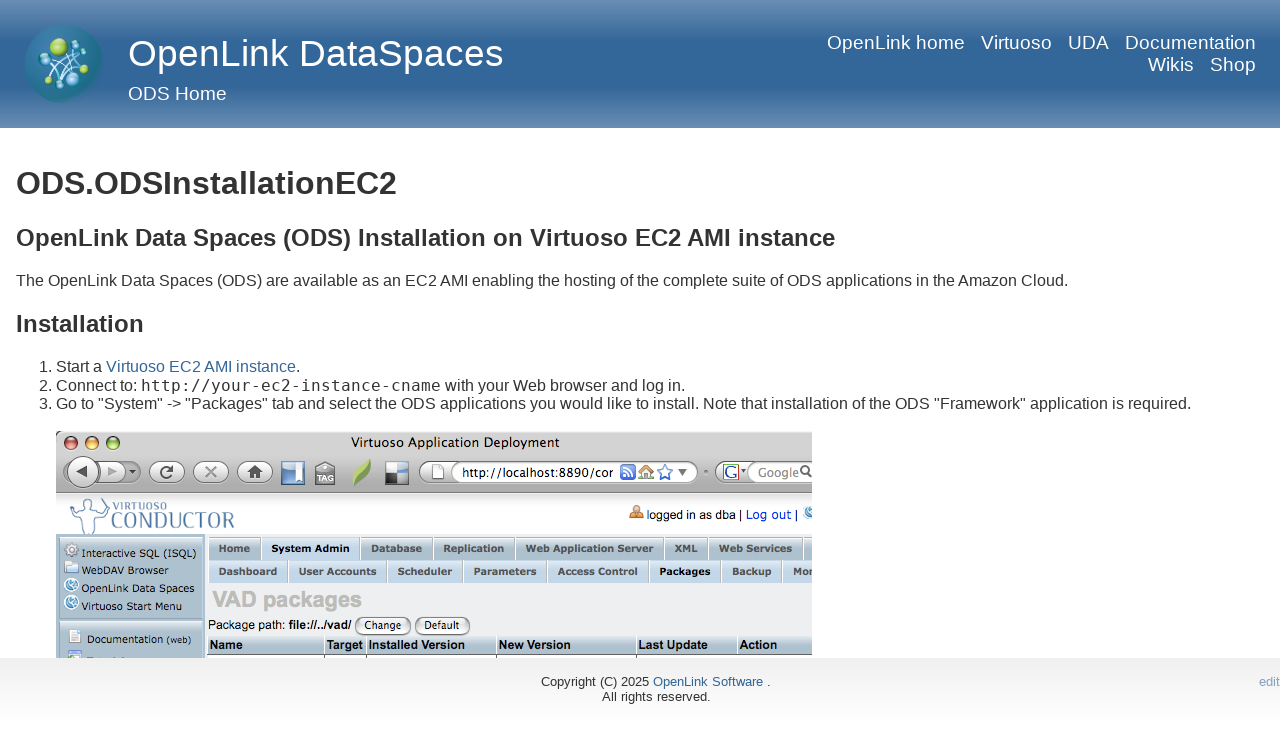

--- FILE ---
content_type: text/html; charset=UTF-8
request_url: https://ods.openlinksw.com/wiki/ODS/ODSInstallationEC2
body_size: 2914
content:
<!DOCTYPE html PUBLIC "-//W3C//DTD XHTML+RDFa 1.0//EN" "http://www.w3.org/MarkUp/DTD/xhtml-rdfa-1.dtd">
<html lang="en" xmlns:n0="http://www.w3.org/2000/xmlns/" n0:og="http://ogp.me/ns#" n0:fb="http://ogp.me/ns/fb#" n0:xhv="http://www.w3.org/1999/xhtml/vocab#" n0:schema="http://schema.org/" xmlns:xh="http://www.w3.org/1999/xhtml" xmlns:addthis="http://www.addthis.com/help/api-spec">
 <head>
  <meta http-equiv="Content-Type" content="text/html; charset=utf-8" />
  <meta name="viewport" content="width=device-width, initial-scale=1, shrink-to-fit=no" />
  <title>ODS.ODSInstallationEC2</title>
  <script src="https://cdn.jsdelivr.net/npm/jquery@3.7.1/dist/jquery.min.js"></script><script type="text/javascript" src="/skin/common/jQuery-xpath/jquery.xpath.js"></script><!--
                    Debug: got here test [cluster=ODS, site=wiki-ODS
, wikinode=ODSInstallationEC2, URL(enc)=]
                    Feeds_path=[]
                --><link rel="stylesheet" href="/skin/vos-ods-v3/css/style.css" /><!--Begin SPARQL data - headers--><!--End SPARQL data-->
  <script src="https://cdnjs.cloudflare.com/ajax/libs/jquery.loadtemplate/1.5.10/jquery.loadTemplate.min.js" integrity="sha512-T1zx+UG2gXu9mr29wvzaKkNUmAOAie40T32ZPIvcRPJgO5br53+Ocqj8gzguUuix7FK+Z3ncRCJMaZcumnPZzg==" crossorigin="anonymous" referrerpolicy="no-referrer"></script><script type="text/javascript">
      function embedToData(id, encodeURI=1) {
      var fieldnames = $("#" + id).xpath("*//div[contains(@class,'header') and contains(@class,'field')]").map(function(idx, x) {
      return x.innerHTML
      }).toArray();

      var rows = $.xpath("#"+id, "div[contains(@class,'results')]/div");

      var norows=rows.length;
      var nocols=fieldnames.length;
      var data=[];
      for(r=0; r<norows; r++) {
      data[r]={};
      for(c=0; c<nocols; c++) {
      data[r][fieldnames[c]]=rows[r].children[c].innerHTML;
      if(!encodeURI) {
      data[r][fieldnames[c]]=rows[r].children[c].innerText.trim();
      }
      }
      }
      return data;
      }

      
      function embedToDataCSV(id, encodeURI=1) {
      var fieldnames = $("#" + id).xpath("*//div[contains(@class,'header') and contains(@class,'field')]").map(function(idx, x) {
      return x.innerHTML
      }).toArray();

      var rows = $.xpath("#"+id, "div[contains(@class,'results')]/div");
      var norows=rows.length;
      var nocols=fieldnames.length;
      var data=[];
      for(r=0; r<norows; r++) {
      data[r]=[];
      for(c=0; c<nocols; c++) {
      data[r][c]=rows[r].children[c].innerHTML;
      if(!encodeURI) {
      data[r][c]=rows[r].children[c].innerText.trim();
      }
      }
      }
      var obj=Object();
      obj.data=data;
      obj.dims=[ nocols, norows ];
      obj.fieldnames=fieldnames;
      return obj;
      }
    </script>
 </head>
<body>
  <header><div id="logo"><!--new ODS logo-->
    <img src="/skin/vos-ods-v3/images/ODSlogo_06_2007.svg" />
</div>
  <div class="headerleft">
    <h1>
      <a href="https://ods.openlinksw.com/">OpenLink DataSpaces</a>
    </h1>
    <nav>
     <ul>
      <li>
        <a href="/">ODS Home</a>
      </li>
     </ul>
    </nav>
</div>
  <div class="headerright">
    <nav><a href="https://www.openlinksw.com/">OpenLink home</a><a href="https://virtuoso.openlinksw.com/">Virtuoso</a><a href="https://uda.openlinksw.com/">UDA</a><a href="https://docs.openlinksw.com/">Documentation</a><a href="https://wikis.openlinksw.com/">Wikis</a><a href="https://shop.openlinksw.com/">Shop</a>
    </nav>
</div>
  </header>
  <div class="container"><!--Invoked as wiki-->
   <div id="content">
      <h1>ODS.ODSInstallationEC2</h1>
    <div style="display: none">
     <li id="wiki-nstab-main" class="selected">
          <a href="https://ods.openlinksw.com/ODS/ODSInstallationEC2" id="current-topic">Topic</a>
     </li>
     <li id="wiki-nstab-talks">
          <a id="current-topic-talks" href="javascript: void(0);" title="Discussion" onclick="javascript: window.open('https://ods.openlinksw.com/wiki/resources/conversation.vspx?fid=375178470', 'conversation', 'width=700,height=650,scrollbars=yes'); return false;">
          Discussion
        </a>
     </li>
     <div id="other-output-toolbar">
          <span><a href="https://ods.openlinksw.com/ODS/ODSInstallationEC2">ODS.ODSInstallationEC2</a>(Last)
          </span><span>
            --
            DAVWikiAdmin<a href="https://ods.openlinksw.com/ODS/DAVWikiAdmin?WikiCluster=ODS">?
          </a>, 2017-06-13 06:06:16</span>
      <span><a href="https://ods.openlinksw.com/ODS/ODSInstallationEC2?command=edit">Edit</a>
      </span><span></span>
      <span>
       <div class="wiki-source-type">
            <a href="https://ods.openlinksw.com/ODS/ODSInstallationEC2?command=text">[TXT]</a>
       </div>
      </span>
      <span>
       <div class="wiki-source-type">
            <a href="https://ods.openlinksw.com/ODS/ODSInstallationEC2?command=plain-html">[PLAIN]</a>
       </div>
      </span>
      <span>
       <div class="wiki-source-type">
            <a href="https://ods.openlinksw.com/ODS/ODSInstallationEC2?command=docbook">[DOCBOOK]</a>
       </div>
      </span>
      <span id="top-mod-by"><a href="https://ods.openlinksw.com/dataspace/person/dav#this">WebDAV System Administrator</a>
      </span><span id="top-mod-time">2017-06-13 06:06:16</span>
     </div>
    </div>
    <div class="topic-text"><!--Begin of %META:TOPICPARENT{name="VirtInstallationEC2"}%-->
<!--End of %META:TOPICPARENT{name="VirtInstallationEC2"}%--><h2>
          <a name="Data Spaces (ODS) Installation on Virtuoso EC2 AMI instance"></a>OpenLink Data Spaces (ODS) Installation on Virtuoso EC2 AMI instance</h2>
<p>The OpenLink Data Spaces (ODS) are available as an EC2 AMI enabling the hosting of the complete suite of ODS applications in the Amazon Cloud.</p>
<h2>
          <a name="Installation"></a>Installation</h2>
<ol>
          <li>Start a <a href="http://virtuoso.openlinksw.com/dataspace/dav/wiki/Main/VirtInstallationEC2" class="absuri">Virtuoso EC2 AMI instance</a>.
</li>
<li>Connect to: <code>http://your-ec2-instance-cname</code> with your Web browser and log in.
</li>
<li>Go to &quot;System&quot; -&gt; &quot;Packages&quot; tab and select the ODS applications you would like to install.
 Note that installation of the ODS &quot;Framework&quot; application is required.
<br />
            <br />
            <img loading="lazy" src="ODSInstallationEC2/EC2_ODS_VAD_Install.png" style="wikiautogen" />
            <br />
            <br /> </li>
<li>Give the &#39;SPARQL&#39; user &#39;SPARQL_UPDATE&#39; privileges (required if you want to exploit the built-in Sponger Middleware).
</li>
<li>Click on the ODS (OpenLink Data Spaces) link (or go to <code>http://your-ec2-instance-cname/dataspace/ods/index.html</code>) to start a Personal Edition of OpenLink Data Spaces.
<br />
            <br />
            <img loading="lazy" src="ODSInstallationEC2/EC2_ODS_main.png" style="wikiautogen" />
            <br />
            <br /> <br />
            <br />
            <img loading="lazy" src="ODSInstallationEC2/EC2_ODS.png" style="wikiautogen" />
            <br />
            <br /> </li>
<li>Log in using the username and password credentials for the &#39;dav&#39; account (or register a new user.
 Note: OpenID is an option here).
<br />
            <br />
            <img loading="lazy" src="ODSInstallationEC2/EC2_ODS_Login.png" style="wikiautogen" />
            <br />
            <br /> </li>
<li>Create a Data Space Application Instance by clicking on a Data Space Application Tab <br />
            <br />
            <img loading="lazy" src="ODSInstallationEC2/EC2_ODS_App.png" style="wikiautogen" />
            <br />
            <br /> </li>
<li>Import data from your existing Web 2.0 style applications into OpenLink Data Spaces, e.g., subscribe to a few RSS/Atom feeds via the &quot;Feeds Manager&quot; application, or import some Bookmarks using the &quot;Bookmarks&quot; application </li>
<li>Then look at the imported data in Linked Data form via your ODS generated URIs based on the patterns below — 
<table class="wikitable">
<tr>
                <td> <b>WebID</b> </td>
                <td> <code>http://your-ec2-instance-cname/dataspace/person/your-ods-id#this</code> </td>
              </tr>
<tr>
                <td> <b>FOAF Profile URL</b> </td>
                <td> <code>http://your-ec2-instance-cname/dataspace/person/your-ods-id</code> </td>
              </tr>
<tr>
                <td> <b>SIOC File URI</b> </td>
                <td> <code>http://your-ec2-instance-cname/dataspace/your-ods-id/sioc.rdf</code> </td>
              </tr>
</table>
</li>
</ol>
        <p>The OpenLink Data Spaces documentation provides more details on usage.</p>
<div class="wikitagcloud">
          <p>Tagcloud</p>
          <a class="wikiword" style="margin-right: 1.5em; white-space: nowrap;" href="https://ods.openlinksw.com/dataspace/owiki/wiki/ODS/CategoryHowTo">
      Category HowTo</a> <a class="wikiword" style="margin-right: 1.5em; white-space: nowrap;" href="https://ods.openlinksw.com/dataspace/owiki/wiki/ODS/CategoryODS">
      Category ODS</a> <a class="wikiword" style="margin-right: 1.5em; white-space: nowrap;" href="https://ods.openlinksw.com/dataspace/owiki/wiki/ODS/CategoryVirtuoso">
      Category Virtuoso</a>
        </div>
<!--Begin of %ODSCOPY{}%-->
     <div style="width: 100%; clear: both; float: none; margin-top:  5em">
          <hr />
     </div>
        <div id="vscopy" style="width: 100%; padding: 3px;  background: #6699CC; color: white; font-family: helvetica; font-size:  10pt; text-align: left; float:none; clear:both">Copyright  (C)  <a href="http://www.openlinksw.com/" class="absuri">OpenLink Software</a> 2006 </div> <!--End of %ODSCOPY{}%-->
<Versions></Versions><tags></tags>
    </div>
   </div>
  </div>
  <footer> Copyright (C) 2025 <a href="https://www.openlinksw.com/">OpenLink Software</a>
        . <br /> All rights reserved.
                    <script type="text/javascript">
                        document.write('<div id="edit"><a onclick="javascript:document.location.search=\'?command=edit\'">edit</a></div>');
                    </script>
  </footer>
<!--Begin OSDI data-->


<!--OSDI structured data injection end-->
<script type="text/javascript">
      $(document).xpath("//div[contains(@class,'embeddedsparql') and @id and @data-oplembed-target and @data-oplembed-template]").each(
      function(idx, datid) {
      var id = $(datid).attr("id");
      var data= embedToData(id, 0);
      var dest= $(datid).attr("data-oplembed-target");

      var templt= $("#"+id).attr("data-oplembed-template");
      if(typeof embedDataPreHook === "function") {
      embedDataPreHook(datid);
      }
      if(typeof embedDataFixes === "function") {
      $("#"+dest).loadTemplate($("#"+templt), data, {complete: embedDataFixes});
      } else {
      $("#"+dest).loadTemplate($("#"+templt), data);
      }
      if(typeof embedDataPostHook === "function") {
      embedDataPostHook(datid);
      }
      $(datid).toggle(false);
      }
      )
    </script><!--Google tag (gtag.js)--><script async="async" type="text/javascript" src="https://www.googletagmanager.com/gtag/js?id=G-DQG50RN1KW"></script><script type="text/javascript">
    window.dataLayer = window.dataLayer || [];
    function gtag() { dataLayer.push(arguments); }
    gtag('js', new Date());
    gtag('config', 'G-DQG50RN1KW');
  </script>
</body>
</html>

--- FILE ---
content_type: image/svg+xml
request_url: https://ods.openlinksw.com/skin/vos-ods-v3/images/ODSlogo_06_2007.svg
body_size: 103654
content:
<?xml version="1.0" encoding="UTF-8" standalone="no"?>
<!DOCTYPE svg PUBLIC "-//W3C//DTD SVG 1.1//EN" "http://www.w3.org/Graphics/SVG/1.1/DTD/svg11.dtd">
<svg width="100%" height="100%" viewBox="0 0 602 602" version="1.1" xmlns="http://www.w3.org/2000/svg" xmlns:xlink="http://www.w3.org/1999/xlink" xml:space="preserve" xmlns:serif="http://www.serif.com/" style="fill-rule:evenodd;clip-rule:evenodd;stroke-linejoin:round;stroke-miterlimit:2;">
    <g id="Layer-1" serif:id="Layer 1" transform="matrix(4.16667,0,0,4.16667,-1023,-822)">
        <g transform="matrix(-7.34459e-18,71.5486,71.4286,-7.34459e-18,317.646,269.648)">
            <ellipse cx="0" cy="0" rx="1" ry="1" style="fill:url(#_Radial1);"/>
        </g>
        <g transform="matrix(0.24,-0,-0,0.24,245.52,197.28)">
            <use xlink:href="#_Image2" x="160" y="263.317" width="112px" height="187px"/>
        </g>
        <g transform="matrix(0,-1,-1,0,664.715,548.559)">
            <path d="M309.001,339.14C299.845,339.14 292.423,346.564 292.423,355.716C292.423,364.874 299.845,372.293 309.001,372.293C318.157,372.293 325.574,364.874 325.574,355.716C325.574,346.564 318.157,339.14 309.001,339.14" style="fill:#008eb0;fill-rule:nonzero;"/>
        </g>
        <g transform="matrix(0,-1,-1,0,631.978,632.316)">
            <path d="M334.51,284.662C327.437,284.662 321.699,290.395 321.699,297.471C321.699,304.543 327.437,310.276 334.51,310.276C341.582,310.276 347.319,304.543 347.319,297.471C347.319,290.395 341.582,284.662 334.51,284.662" style="fill:#008eb0;fill-rule:nonzero;"/>
        </g>
        <g transform="matrix(0,-1,-1,0,618.591,544.098)">
            <path d="M283.705,322.828C277.047,322.828 271.65,328.226 271.65,334.883C271.65,341.546 277.047,346.941 283.705,346.941C290.367,346.941 295.763,341.546 295.763,334.883C295.763,328.226 290.367,322.828 283.705,322.828" style="fill:#008eb0;fill-rule:nonzero;"/>
        </g>
        <g transform="matrix(0,-1,-1,0,697.693,573.928)">
            <path d="M338.172,351.23C333.592,351.23 329.883,354.941 329.883,359.52C329.883,364.101 333.592,367.811 338.172,367.811C342.753,367.811 346.462,364.101 346.462,359.52C346.462,354.941 342.753,351.23 338.172,351.23" style="fill:#008eb0;fill-rule:nonzero;"/>
        </g>
        <g transform="matrix(0,-1,-1,0,586.266,588.927)">
            <path d="M289.96,290.057C286.505,290.057 283.707,292.856 283.707,296.308C283.707,299.76 286.505,302.558 289.96,302.558C293.411,302.558 296.21,299.76 296.21,296.308C296.21,292.856 293.411,290.057 289.96,290.057" style="fill:#008eb0;fill-rule:nonzero;"/>
        </g>
        <g transform="matrix(0,-1,-1,0,699.749,599.74)">
            <path d="M352.106,341.392C348.652,341.392 345.856,344.188 345.856,347.642C345.856,351.094 348.652,353.893 352.106,353.893C355.56,353.893 358.357,351.094 358.357,347.642C358.357,344.188 355.56,341.392 352.106,341.392" style="fill:#008eb0;fill-rule:nonzero;"/>
        </g>
        <g transform="matrix(0,-1,-1,0,598.33,616.382)">
            <path d="M309.719,280.323C305.139,280.323 301.43,284.032 301.43,288.614C301.43,293.19 305.139,296.901 309.719,296.901C314.297,296.901 318.006,293.19 318.006,288.614C318.006,284.032 314.297,280.323 309.719,280.323" style="fill:#008eb0;fill-rule:nonzero;"/>
        </g>
        <g transform="matrix(0,-1,-1,0,670.479,633.802)">
            <path d="M354.5,307.687C349.922,307.687 346.212,311.396 346.212,315.975C346.212,320.554 349.922,324.266 354.5,324.266C359.08,324.266 362.792,320.554 362.792,315.975C362.792,311.396 359.08,307.687 354.5,307.687" style="fill:#008eb0;fill-rule:nonzero;"/>
        </g>
        <g transform="matrix(0.24,-0,-0,0.24,245.52,197.28)">
            <use xlink:href="#_Image3" x="160.933" y="160.196" width="297px" height="298px"/>
        </g>
        <g transform="matrix(0,-16.8076,-16.8076,0,309.054,239.251)">
            <circle cx="-0" cy="-0" r="1" style="fill:url(#_Radial4);"/>
        </g>
        <g transform="matrix(0.24,-0,-0,0.24,245.52,197.28)">
            <use xlink:href="#_Image5" x="213" y="108" width="105px" height="49px"/>
        </g>
        <g transform="matrix(0,-12.4602,-12.4602,0,283.41,260.548)">
            <ellipse cx="0" cy="-0" rx="1" ry="1" style="fill:url(#_Radial6);"/>
        </g>
        <g transform="matrix(0.24,-0,-0,0.24,245.52,197.28)">
            <use xlink:href="#_Image7" x="121" y="214" width="75px" height="43px"/>
        </g>
        <g transform="matrix(0,-8.89575,-8.89575,0,337.682,234.711)">
            <ellipse cx="-0" cy="-0" rx="1" ry="1" style="fill:url(#_Radial8);"/>
        </g>
        <g transform="matrix(0.24,-0,-0,0.24,245.52,197.28)">
            <use xlink:href="#_Image9" x="357.792" y="120.967" width="54px" height="19px"/>
        </g>
        <g transform="matrix(0,-8.89575,-8.89575,0,309.575,306.54)">
            <ellipse cx="0" cy="0" rx="1" ry="1" style="fill:url(#_Radial10);"/>
        </g>
        <g transform="matrix(0.24,-0,-0,0.24,245.52,197.28)">
            <use xlink:href="#_Image9" x="240.679" y="420.258" width="54px" height="19px"/>
        </g>
        <g transform="matrix(0.24,-0,-0,0.24,245.52,197.28)">
            <use xlink:href="#_Image11" x="358" y="123" width="43px" height="29px"/>
        </g>
        <g transform="matrix(0.24,-0,-0,0.24,245.52,197.28)">
            <use xlink:href="#_Image11" x="243" y="423" width="43px" height="29px"/>
        </g>
        <g transform="matrix(0.24,-0,-0,0.24,245.52,197.28)">
            <use xlink:href="#_Image12" x="378" y="125" width="12px" height="12px"/>
        </g>
        <g transform="matrix(0,-6.51538,-6.51538,0,352.403,247.296)">
            <ellipse cx="0" cy="-0" rx="1" ry="1" style="fill:url(#_Radial13);"/>
        </g>
        <g transform="matrix(0.24,-0,-0,0.24,245.52,197.28)">
            <use xlink:href="#_Image14" x="426" y="182" width="39px" height="23px"/>
        </g>
        <g transform="matrix(0,-12.9578,-12.9578,0,334.35,297.544)">
            <ellipse cx="0" cy="-0" rx="1" ry="1" style="fill:url(#_Radial15);"/>
        </g>
        <g transform="matrix(0.24,-0,-0,0.24,245.52,197.28)">
            <use xlink:href="#_Image16" x="330" y="366" width="82px" height="38px"/>
        </g>
        <g transform="matrix(0,-8.55884,-8.55884,0,354.42,279.121)">
            <ellipse cx="-0" cy="0" rx="1" ry="1" style="fill:url(#_Radial17);"/>
        </g>
        <g transform="matrix(0.24,-0,-0,0.24,245.52,197.28)">
            <use xlink:href="#_Image18" x="427" y="307" width="54px" height="25px"/>
        </g>
        <g transform="matrix(0,-7.18286,-7.18286,0,290.357,299.197)">
            <ellipse cx="0" cy="0" rx="1" ry="1" style="fill:url(#_Radial19);"/>
        </g>
        <g transform="matrix(0.24,-0,-0,0.24,245.52,197.28)">
            <use xlink:href="#_Image20" x="164" y="396" width="46px" height="21px"/>
        </g>
    </g>
    <defs>
        <radialGradient id="_Radial1" cx="0" cy="0" r="1" gradientUnits="userSpaceOnUse" gradientTransform="matrix(0.331566,1.29965,1.32251,-0.337397,-0.33157,-0.299648)"><stop offset="0" style="stop-color:#5ba0d7;stop-opacity:0.5"/><stop offset="0.02" style="stop-color:#5ba0d7;stop-opacity:0.45"/><stop offset="0.9" style="stop-color:#007070;stop-opacity:0.45"/><stop offset="1" style="stop-color:#007070;stop-opacity:0.09"/></radialGradient>
        <image id="_Image2" width="112px" height="187px" xlink:href="[data-uri]"/>
        <image id="_Image3" width="297px" height="298px" xlink:href="[data-uri]"/>
        <radialGradient id="_Radial4" cx="0" cy="0" r="1" gradientUnits="userSpaceOnUse" gradientTransform="matrix(-0.025795,-1.23929,-1.05311,0.0219197,0.0257787,0.239272)"><stop offset="0" style="stop-color:#d9e8b1;stop-opacity:1"/><stop offset="0.01" style="stop-color:#d9e8b1;stop-opacity:1"/><stop offset="0.59" style="stop-color:#99ca3c;stop-opacity:1"/><stop offset="1" style="stop-color:#3e5733;stop-opacity:1"/></radialGradient>
        <image id="_Image5" width="105px" height="49px" xlink:href="[data-uri]"/>
        <radialGradient id="_Radial6" cx="0" cy="0" r="1" gradientUnits="userSpaceOnUse" gradientTransform="matrix(0.187943,-0.870468,-0.803801,-0.173549,-0.187952,-0.129541)"><stop offset="0" style="stop-color:#dcf2fd;stop-opacity:1"/><stop offset="0.01" style="stop-color:#dcf2fd;stop-opacity:1"/><stop offset="0.67" style="stop-color:#5ba0d7;stop-opacity:1"/><stop offset="1" style="stop-color:#007070;stop-opacity:1"/></radialGradient>
        <image id="_Image7" width="75px" height="43px" xlink:href="[data-uri]"/>
        <radialGradient id="_Radial8" cx="0" cy="0" r="1" gradientUnits="userSpaceOnUse" gradientTransform="matrix(0.187943,-0.870468,-0.803801,-0.173549,-0.187961,-0.12955)"><stop offset="0" style="stop-color:#dcf2fd;stop-opacity:1"/><stop offset="0.01" style="stop-color:#dcf2fd;stop-opacity:1"/><stop offset="0.67" style="stop-color:#5ba0d7;stop-opacity:1"/><stop offset="1" style="stop-color:#007070;stop-opacity:1"/></radialGradient>
        <image id="_Image9" width="54px" height="19px" xlink:href="[data-uri]"/>
        <radialGradient id="_Radial10" cx="0" cy="0" r="1" gradientUnits="userSpaceOnUse" gradientTransform="matrix(0.187943,-0.870468,-0.803801,-0.173549,-0.187873,-0.129462)"><stop offset="0" style="stop-color:#dcf2fd;stop-opacity:1"/><stop offset="0.01" style="stop-color:#dcf2fd;stop-opacity:1"/><stop offset="0.67" style="stop-color:#5ba0d7;stop-opacity:1"/><stop offset="1" style="stop-color:#007070;stop-opacity:1"/></radialGradient>
        <image id="_Image11" width="43px" height="29px" xlink:href="[data-uri]"/>
        <image id="_Image12" width="12px" height="12px" xlink:href="[data-uri]"/>
        <radialGradient id="_Radial13" cx="0" cy="0" r="1" gradientUnits="userSpaceOnUse" gradientTransform="matrix(0.187942,-0.870468,-0.803801,-0.173549,-0.18792,-0.129509)"><stop offset="0" style="stop-color:#dcf2fd;stop-opacity:1"/><stop offset="0.01" style="stop-color:#dcf2fd;stop-opacity:1"/><stop offset="0.67" style="stop-color:#5ba0d7;stop-opacity:1"/><stop offset="1" style="stop-color:#007070;stop-opacity:1"/></radialGradient>
        <image id="_Image14" width="39px" height="23px" xlink:href="[data-uri]"/>
        <radialGradient id="_Radial15" cx="0" cy="0" r="1" gradientUnits="userSpaceOnUse" gradientTransform="matrix(-0.025795,-1.23929,-1.05311,0.0219197,0.02582,0.239314)"><stop offset="0" style="stop-color:#dcf2fd;stop-opacity:1"/><stop offset="0.01" style="stop-color:#dcf2fd;stop-opacity:1"/><stop offset="0.67" style="stop-color:#5ba0d7;stop-opacity:1"/><stop offset="1" style="stop-color:#007070;stop-opacity:1"/></radialGradient>
        <image id="_Image16" width="82px" height="38px" xlink:href="[data-uri]"/>
        <radialGradient id="_Radial17" cx="0" cy="0" r="1" gradientUnits="userSpaceOnUse" gradientTransform="matrix(-0.025795,-1.23929,-1.05311,0.0219197,0.0257776,0.239271)"><stop offset="0" style="stop-color:#d9e8b1;stop-opacity:1"/><stop offset="0.01" style="stop-color:#d9e8b1;stop-opacity:1"/><stop offset="0.59" style="stop-color:#99ca3c;stop-opacity:1"/><stop offset="1" style="stop-color:#3e5733;stop-opacity:1"/></radialGradient>
        <image id="_Image18" width="54px" height="25px" xlink:href="[data-uri]"/>
        <radialGradient id="_Radial19" cx="0" cy="0" r="1" gradientUnits="userSpaceOnUse" gradientTransform="matrix(-0.025795,-1.23929,-1.05311,0.0219197,0.0259495,0.239443)"><stop offset="0" style="stop-color:#d9e8b1;stop-opacity:1"/><stop offset="0.01" style="stop-color:#d9e8b1;stop-opacity:1"/><stop offset="0.59" style="stop-color:#99ca3c;stop-opacity:1"/><stop offset="1" style="stop-color:#3e5733;stop-opacity:1"/></radialGradient>
        <image id="_Image20" width="46px" height="21px" xlink:href="[data-uri]"/>
    </defs>
</svg>
